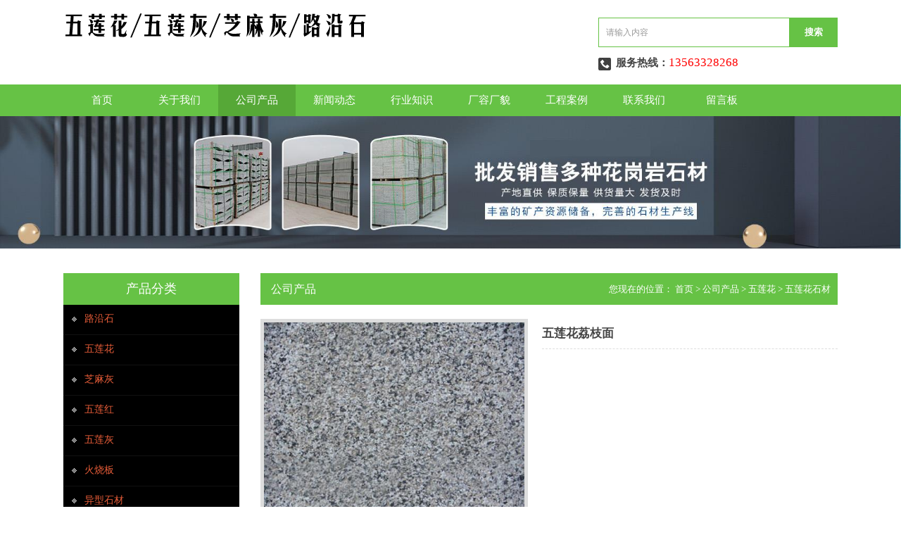

--- FILE ---
content_type: text/html; charset=utf-8
request_url: http://www.jianzhushicai.com/wlhualzm
body_size: 4518
content:
<!DOCTYPE HTML PUBLIC "-//W3C//DTD XHTML 1.0 Transitional//EN" "http://www.w3.org/TR/xhtml1/DTD/xhtml1-transitional.dtd">
<html xmlns="http://www.w3.org/1999/xhtml">
<head>
<meta http-equiv="Content-Type" content="text/html; charset=utf-8">
<title>五莲花荔枝面_直销批发_五莲县五莲灰石材有限公司</title>
<meta name="description" content="五莲县五莲灰石材有限公司为客户提供五莲花荔枝面厂家、五莲花荔枝面批发、价格、直销、图片、哪家好，产品远销浙江、江苏、山东、河北、河南、山西等地区。">
<meta name="keywords" content="五莲花荔枝面">
<meta name="viewport" content="width=device-width, user-scalable=no, initial-scale=1, maximum-scale=1, minimum-scale=1">
<meta name="applicable-device" content="pc">
<meta name="apple-mobile-web-app-title" content="五莲花荔枝面">
<meta name="application-name" content="日照卓凯石材有限公司">
<meta property="og:type" content="product">
<meta property="og:site_name" content="日照卓凯石材有限公司">
<meta property="og:category" content="五莲花石材">
<meta property="og:image" content="http://www.jianzhushicai.com/Content/File_Img/S_Product/small/2015-12-18/201512181114155068518.jpg">
<meta property="og:title" content="五莲花荔枝面">
<meta property="og:description" content="五莲县五莲灰石材有限公司为客户提供五莲花荔枝面厂家、五莲花荔枝面批发、价格、直销、图片、哪家好，产品远销浙江、江苏、山东、河北、河南、山西等地区。">
<meta property="og:tag" content="五莲花荔枝面">
<meta property="og:url" content="http://www.jianzhushicai.com/wlhualzm">
<link href="http://www.jianzhushicai.com/wlhualzm" rel="canonical">
<link href="http://m.jianzhushicai.com/wlhualzm" rel="alternate" media="only screen and (max-width: 640px)">
<link href="/Content/File_Img/jianzhushicai.com/favicon.ico" rel="shortcut icon" type="image/x-icon">
<link href="/Content/C_IMG/m91/green/style.css" rel="stylesheet" type="text/css">
<script src="/Content/C_JS/jquery.js" type="text/javascript"></script>
<script src="/Content/C_JS/common.js"></script>
</head>
<body>
<div class="bgc "><div class="top">
  <div class="top-in"><a href="http://www.jianzhushicai.com/"><img src="/Content/File_Img/jianzhushicai.com/logo4234.png" alt="日照卓凯石材有限公司"></a>
    <div class="search">
      <input class="search_text" name="lname" id="txtSearch" value="请输入内容" onfocus="if (value =='请输入内容'){value =''}" onblur="if (value ==''){value='请输入内容'}" />
      <input value="搜索" class="search_but" type="submit" onClick="PSearch()" id="btnSearch">
    </div>
    <div class="tel">服务热线：<span>13563328268</span></div>
  </div>
</div>
<div class="navwrap">
  <div class="nav">
    <ul class="nav nav_cn site_4234">
      <li><a href="http://www.jianzhushicai.com/" class="inmenu">首页</a></li>
<li><a href="http://www.jianzhushicai.com/about-us" class="inmenu">关于我们</a></li>
<li><a href="http://www.jianzhushicai.com/products" class="inmenu_1">公司产品</a></li>
<li><a href="http://www.jianzhushicai.com/newslist-1" class="inmenu">新闻动态</a></li>
<li><a href="http://www.jianzhushicai.com/industrylist-1" class="inmenu">行业知识</a></li>
<li><a href="http://www.jianzhushicai.com/crcm" class="inmenu">厂容厂貌</a></li>
<li><a href="http://www.jianzhushicai.com/gcal" class="inmenu">工程案例</a></li>
<li><a href="http://www.jianzhushicai.com/contact-us" class="inmenu">联系我们</a></li>
<li><a href="http://www.jianzhushicai.com/inquiry" class="inmenu">留言板</a></li>

    </ul>
  </div>
</div>
  <div class="inner-banner"><img src="/Content/File_Img/jianzhushicai.com/banner4234.jpg?rnd=0.541678157887272" alt="Banner"></div>
  <div class="inner">
    <div class="inner-l">
      <div class="inner-title">产品分类</div>
      <ul class="sf-menu">
        
<li class="menu-item LiLevel1" id="cat1"><a href="http://www.jianzhushicai.com/lyans-1">路沿石</a><ul class="sub-menu">
<li class="LiLevel2"><a href="http://www.jianzhushicai.com/hgylyans-1">花岗岩路沿石</a></li>

<li class="LiLevel2"><a href="http://www.jianzhushicai.com/lyassc-1">路牙石石材</a></li>

<li class="LiLevel2"><a href="http://www.jianzhushicai.com/lbs-1">路边石</a></li>

<li class="LiLevel2"><a href="http://www.jianzhushicai.com/lcs-1">路侧石</a></li>

<li class="LiLevel2"><a href="http://www.jianzhushicai.com/lyuans-1">路缘石</a></li>

<li class="LiLevel2"><a href="http://www.jianzhushicai.com/ljians-1">路肩石</a></li>
</ul></li>

<li class="menu-item LiLevel1" id="cat2"><a href="http://www.jianzhushicai.com/wlhua-1">五莲花</a><ul class="sub-menu">
<li class="LiLevel2"><a href="http://www.jianzhushicai.com/wlhuasc-1">五莲花石材</a></li>

<li class="LiLevel2"><a href="http://www.jianzhushicai.com/wlhuahgy-1">五莲花花岗岩</a></li>
</ul></li>

<li class="menu-item LiLevel1" id="cat3"><a href="http://www.jianzhushicai.com/zmah-1">芝麻灰</a><ul class="sub-menu">
<li class="LiLevel2"><a href="http://www.jianzhushicai.com/zmhsc-1">芝麻灰石材</a></li>

<li class="LiLevel2"><a href="http://www.jianzhushicai.com/zmhhgy-1">芝麻灰花岗岩</a></li>
</ul></li>

<li class="menu-item LiLevel1" id="cat4"><a href="http://www.jianzhushicai.com/wlhong-1">五莲红</a><ul class="sub-menu">
<li class="LiLevel2"><a href="http://www.jianzhushicai.com/wlhongsc-1">五莲红石材</a></li>

<li class="LiLevel2"><a href="http://www.jianzhushicai.com/wlhonghgy-1">五莲红花岗岩</a></li>
</ul></li>

<li class="menu-item LiLevel1" id="cat5"><a href="http://www.jianzhushicai.com/wlhui-1">五莲灰</a><ul class="sub-menu">
<li class="LiLevel2"><a href="http://www.jianzhushicai.com/wlhuisc-1">五莲灰石材</a></li>

<li class="LiLevel2"><a href="http://www.jianzhushicai.com/wlhuihgy-1">五莲灰花岗岩</a></li>
</ul></li>

<li class="menu-item LiLevel1" id="cat6"><a href="http://www.jianzhushicai.com/hsb-1">火烧板</a><ul class="sub-menu">
<li class="LiLevel2"><a href="http://www.jianzhushicai.com/ggsc-1">干挂石材</a></li>

<li class="LiLevel2"><a href="http://www.jianzhushicai.com/lttbb-1">楼梯踏步板</a></li>
</ul></li>

<li class="menu-item LiLevel1" id="cat7"><a href="http://www.jianzhushicai.com/yxsc-1">异型石材</a><ul class="sub-menu">
<li class="LiLevel2"><a href="http://www.jianzhushicai.com/scyq-1">石材圆球</a></li>

<li class="LiLevel2"><a href="http://www.jianzhushicai.com/dcz-1">挡车柱</a></li>

<li class="LiLevel2"><a href="http://www.jianzhushicai.com/hb-1">花钵</a></li>

<li class="LiLevel2"><a href="http://www.jianzhushicai.com/mps-1">门牌石</a></li>

<li class="LiLevel2"><a href="http://www.jianzhushicai.com/mgs-1">蘑菇石</a></li>

<li class="LiLevel2"><a href="http://www.jianzhushicai.com/mds-1">门垛石</a></li>

<li class="LiLevel2"><a href="http://www.jianzhushicai.com/ssz-1">石狮子</a></li>

<li class="LiLevel2"><a href="http://www.jianzhushicai.com/mangdaoshi-1">盲道石</a></li>

<li class="LiLevel2"><a href="http://www.jianzhushicai.com/qlb-1">桥栏板</a></li>

<li class="LiLevel2"><a href="http://www.jianzhushicai.com/tjs-1">台阶石</a></li>
</ul></li>

      </ul>
      日照卓凯石材有限公司<br/>
联系人：孔先生<br/>
电话：13563328268<br/>
公司地址：山东省日照市五莲县石材产业园A区福鼎路与天一路交汇处<br/>
邮箱1143656640@qq.com</div>
    <div class="inner-r"><div class="inner-position">公司产品<span>您现在的位置： <a href="http://www.jianzhushicai.com/">首页</a> > <a href="http://www.jianzhushicai.com/products">公司产品</a>    > <a href="http://www.jianzhushicai.com/wlhua-1">五莲花</a> > <a href="http://www.jianzhushicai.com/wlhuasc-1">五莲花石材</a> </span></div>
      <div class="pro-content">
        <div class="pro-detail">
          <div class="fl"><div class="singglepic"><img id="ImgProDetail_My" src="/Content/File_Img/S_Product/2015-12-18/201512181114155068518.jpg" border="0" alt="五莲花荔枝面" title="五莲花荔枝面"/></div></div>
          <div class="fr"><strong>五莲花荔枝面</strong><div class="pro-down"></div></div>
        </div>
        <div id="con">
          <ul id="tags">
            <li class="selectTag"><a onClick="selectTag('tagContent0',this)" href="javascript:void(0)">产品详情</a></li>
            <li><a href="javascript:void(0)" onClick="selectTag('tagContent1',this)">在线留言</a></li>
          </ul>
          <div id="tagContent">
            <div class="tagContent selectTag" id="tagContent0"><input type="hidden" id="productID" name="productID" value="5444" /><p>&nbsp; &nbsp;<a href="http://www.jianzhushicai.com/" target="_self" title="五莲花荔枝面"><strong><span style="font-size: 18px;">五莲花荔枝面</span></strong></a>又名花锤面，因加工过程使用的机器花锤机而得名，对于荔枝面的成品，经过了很多的工序，开始我们需要在矿山开采石材毛料，然后运输到工厂，工作人员利用多片锯将石材首先切割成板材，然后经过处理制成成型的板材，然后是样式的加工，荔枝面我们会使用花锤机在石材的表面进行加工，使石材的表面呈现出一种比较规则的凸起的犹如荔枝表皮一样的小颗粒。</p></div>
            <div class="tagContent" id="tagContent1">
              <div class="feedbackForm"></div>
              <script src="/Content/C_JS/Inquiry/cn/feedback.js" type="text/javascript"></script>
            </div>
          </div>
        </div><div class="prevNext">
          <p class="prev">上一条: <a href="http://www.jianzhushicai.com/wlhuilyas">五莲灰路牙石</a></p>
          <p class="next">下一条: <a href="http://www.jianzhushicai.com/wlhualsm">五莲花拉丝面</a></p>
        </div>
      </div>
      <div class="rollPro">
  <h3>相关产品</h3>
  <div class="wen_jt LeftBotton"><img onMouseDown="ISL_GoDown()" onMouseUp="ISL_StopDown()" onMouseOut="ISL_StopDown()" src="/Content/C_IMG/scroll_left.gif" /></div>
  <div class="Cont" id="ISL_Cont">
    <div class="ScrCont">
      <div id="List1"> <div class="pic">
<a class="pbox" href="http://www.jianzhushicai.com/wlhualjs"><img src="/Content/File_Img/S_Product/small/2015-12-18/201512181100011214826.jpg"  alt="五莲花路肩石" /></a><p><a href="http://www.jianzhushicai.com/wlhualjs">五莲花路肩石</a></p></div><div class="pic">
<a class="pbox" href="http://www.jianzhushicai.com/huimalbians"><img src="/Content/File_Img/S_Product/small/2015-12-18/201512181047316635606.jpg"  alt="灰麻路边石" /></a><p><a href="http://www.jianzhushicai.com/huimalbians">灰麻路边石</a></p></div><div class="pic">
<a class="pbox" href="http://www.jianzhushicai.com/wlhongljs"><img src="/Content/File_Img/S_Product/small/2015-12-18/201512181100374810905.jpg"  alt="五莲红路肩石" /></a><p><a href="http://www.jianzhushicai.com/wlhongljs">五莲红路肩石</a></p></div><div class="pic">
<a class="pbox" href="http://www.jianzhushicai.com/zmhuitjs"><img src="/Content/File_Img/S_Product/small/2015-12-18/201512181542474538339.jpg"  alt="芝麻灰台阶石" /></a><p><a href="http://www.jianzhushicai.com/zmhuitjs">芝麻灰台阶石</a></p></div><div class="pic">
<a class="pbox" href="http://www.jianzhushicai.com/wlhualsm"><img src="/Content/File_Img/S_Product/small/2015-12-18/201512181117048043352.jpg"  alt="五莲花拉丝面" /></a><p><a href="http://www.jianzhushicai.com/wlhualsm">五莲花拉丝面</a></p></div> </div>
      <div id="List2"></div>
    </div>
  </div>
  <div class="wen_jt RightBotton" align="right"><img  onmousedown="ISL_GoUp()" onMouseUp="ISL_StopUp()" onMouseOut="ISL_StopUp()" src="/Content/C_IMG/scroll_right.gif" /></div>
</div>
<script src="/Content/C_JS/m91/scroll.js" type="text/JavaScript"></script></div>
  </div>
  <div class="foot "><div class="foot-menu"><li id="liabout-us"> <a href="http://www.jianzhushicai.com/about-us" class="inmenu">关于我们</a></li>
<li id="liproducts"> <a href="http://www.jianzhushicai.com/products" class="inmenu_1">公司产品</a></li>
<li id="linewslist-1"> <a href="http://www.jianzhushicai.com/newslist-1" class="inmenu">新闻动态</a></li>
<li id="liindustrylist-1"> <a href="http://www.jianzhushicai.com/industrylist-1" class="inmenu">行业知识</a></li>
<li id="licrcm"> <a href="http://www.jianzhushicai.com/crcm" class="inmenu">厂容厂貌</a></li>
<li id="ligcal"> <a href="http://www.jianzhushicai.com/gcal" class="inmenu">工程案例</a></li>
<li id="licontact-us"> <a href="http://www.jianzhushicai.com/contact-us" class="inmenu">联系我们</a></li>
<li id="liinquiry"> <a href="http://www.jianzhushicai.com/inquiry" class="inmenu">留言板</a></li>
<li id="lisitemap"><a href="http://www.jianzhushicai.com/sitemap.xml" class="inmenu">站点地图</a></li>
</div>
<p>日照市东港区鼎欣网络科技有限公司&nbsp&nbsp&nbsp&nbsp&nbsp技术支持：鼎欣网络&nbsp&nbsp&nbsp<img src="/Content/C_IMG/YqbYearLight9.png" class="YqbYears" alt=""><a class="e_mobile" href="http://m.jianzhushicai.com/">手机版</a></p>
<p></p></div>
</div>
<script src="/Content/C_JS/flash.js"></script>
<script src="/Content/C_JS/count.js"></script>
<script>
var vIpAddress="13.58.240.119";
var vSiteLangId="4234";
function selectTag(showContent,selfObj){
var tag = document.getElementById("tags").getElementsByTagName("li");
var taglength = tag.length;
for(i=0; i<taglength; i++){tag[i].className = "";}
selfObj.parentNode.className = "selectTag";
for(i=0; j=document.getElementById("tagContent"+i); i++){j.style.display = "none";}
document.getElementById(showContent).style.display = "block";}
</script>
<script>
(function(){
    var bp = document.createElement('script');
    var curProtocol = window.location.protocol.split(':')[0];
    if (curProtocol === 'https') {
        bp.src = 'https://zz.bdstatic.com/linksubmit/push.js';        
    }
    else {
        bp.src = 'http://push.zhanzhang.baidu.com/push.js';
    }
    var s = document.getElementsByTagName("script")[0];
    s.parentNode.insertBefore(bp, s);
})();
</script>
<script>
(function(){
   var src = (document.location.protocol == "http:") ? "http://js.passport.qihucdn.com/11.0.1.js?17af263f872847658f6afd05b76d465d":"https://jspassport.ssl.qhimg.com/11.0.1.js?17af263f872847658f6afd05b76d465d";
   document.write('<script src="' + src + '" id="sozz"><\/script>');
})();
</script></body>
</html>

--- FILE ---
content_type: text/css
request_url: http://www.jianzhushicai.com/Content/C_IMG/m91/green/style.css
body_size: 5244
content:
@charset "utf-8";
* {margin:0px;padding:0px;}
body {background:#FFF;font-size:13px;line-height:28px;color:#444;text-decoration:none;font-family:"微软雅黑";}
a {color:#444;text-decoration:none;}
a:hover {color:#66C245;text-decoration:none;}
img {border:0;}
ul, li, ol {list-style-type:none;}
h1, h2, h3, h4, h5, h6, dl, dt, p, b, i, span {font-weight:normal;color:#444;}
.top {width:100%;height:120px;}
.top .top-in {width:1100px;height:120px;margin:0px auto;}
.top .top-in img {max-height:120px;float:left;}
.search {float:right;width:340px;margin-top:25px;}
.search_text {width:270px;height:40px;border:1px solid #66C245;float:left;line-height:40px;font-size:12px;color:#999;text-indent:10px;background:none;}
.search_but {height:42px;width:68px;text-align:center;color:#FFF;background:#66C245;cursor:pointer;float:right;border:0px none;font-weight:bold;}
.tel {position:absolute;background:url(tel.jpg) no-repeat left bottom;height:20px;line-height:18px;padding-left:25px;font-size:15px;margin-left:760px;margin-top:80px;font-weight:bold;}
.tel span {font-size:17px;color:#f00;font-weight:normal;}
.navwrap {width:100%;height:45px;background:#66C245;}
.nav {width:1100px;height:45px;margin:0px auto;}
.nav li {float:left;}
.nav li a {float:left;min-width:110px;}
.inmenu:link, .inmenu:visited {color:#FFF;font-size:15px;line-height:45px;height:45px;text-align:center;}
.inmenu:hover, .inmenu:active {background:#56A837;text-decoration:none;transition:0.3s all;}
.inmenu_1:link, .inmenu_1:visited, .inmenu_1:hover, .inmenu_1:active {color:#FFF;font-size:15px;height:45px;line-height:45px;background:#56A837;transition:0.5s all;text-align:center;}
.nav li:hover {position:relative;z-index:99999999999;color:#FFF;}
.nav li:hover a {background:#56A837;color:#FFF;}
.nav li:hover ul li a {background:#56A837;color:#FFF;}
.nav li ul li {float:none;text-align:left;height:30px;border-top:1px solid #66C245;}
.nav li ul li a {float:none;display:block;color:#FFF;white-space:nowrap;height:30px;line-height:30px;text-transform:capitalize;text-overflow:ellipsis;padding:0px 15px 0px 15px;min-width:80px;}
.nav li ul li a:hover {color:#FFF;background:#66C245;transition:1s all;}
.nav li ul {display:none;position:absolute;top:45px;left:0;z-index:9999;}
.nav_en li a {font-family:"Arial";padding:0px 10px;min-width:10px;}
#banner {clear:both;min-width:1000px;background:#eee;width:100%;margin:0px auto;}
.slider_img {display:block;text-align:center;height:100%;}
.slider_img img {display:inline-block!important;margin:0px 0;max-width:100%;width:auto;height:auto;display:block;}
.wmuSlider {height:100%!important;position:relative;overflow:hidden;}
.bbdd {z-index:2;position:absolute;bottom:2%;margin:0;padding:0;width:100%;text-align:center;}
.bbdd li {margin:0 10px 10px 0;list-style-type:none;display:inline-block;}
.bbdd a {display:inline-block;text-indent:999px;width:70px;height:16px;background:url(dot.png) no-repeat 0 -16px;display:block;overflow:hidden;}
.bbdd a.wmuActive {background-position:0 0;}
.banner {width:100%;text-align:center;margin:0 auto;margin-bottom:10px;background:#f1f1f1;}
.banner img {min-width:1000px;max-width:100%;}
.wmuSliderPrev, .wmuSliderNext {width:70px;height:70px;line-height:99em;overflow:hidden;margin:-35px 0 0;display:block;background:url(ad_ctr.png) no-repeat;position:absolute;top:50%;z-index:10;cursor:pointer;opacity:0;filter:alpha(opacity=0);-webkit-transition:all .3s ease;}
.wmuSliderNext {background-position:0 -70px;right:0;}
.wmuSliderPrev {left:0;}
.wmuSlider:hover .wmuSliderNext {opacity:0.3;filter:alpha(opacity=25);}
.wmuSlider:hover .wmuSliderPrev {opacity:0.3;filter:alpha(opacity=25);}
.wmuSlider:hover .wmuSliderNext:hover, .wmuSlider:hover .wmuSliderPrev:hover {opacity:1;filter:alpha(opacity=50);}
.main {width:1100px;height:auto;margin:0px auto;margin-top:60px;}
.abo-title {width:1100px;background:url(title-bg.png) no-repeat center 13px;text-align:center;font-size:20px;font-weight:bold;color:#333;line-height:25px;}
.abo-title p {font-size:16px;font-weight:normal;color:#66C245;}
.about {width:1100px;height:200px;overflow:hidden;margin:0px auto;margin-top:30px;}
.about img {width:325px;height:200px;float:left;margin-right:30px;}
.pro-title {height:36px;line-height:36px;width:1100px;background:url(pro-t.png) no-repeat;margin:0px auto;margin-top:40px;}
.pro-title p {text-align:center;color:#FFF;font-size:18px;font-weight:bold;width:112px;float:left;height:36px;overflow:hidden;}
.pro-title span {float:right;margin-right:20px;font-size:12px;}
.product {width:1120px;height:auto;overflow:hidden;margin:0px auto;margin-top:10px;}
.product li {width:250px;height:280px;background:#dcdcdc;float:left;margin:10px;float:left;padding:5px;}
.product li img {width:250px;height:180px;margin-bottom:5px;}
.product li p {width:240px;height:15px;line-height:15px;font-size:15px;margin:10px 5px 5px 5px;}
.product li p a {color:#333;}
.product li h6, .product li p.pintro {width:240px;line-height:20px;font-size:12px;color:#888;margin:8px 5px 0px 5px;}
.product li h5 {width:70px;height:27px;line-height:27px;font-size:12px;margin:5px;background:#666;border-radius:3px;text-align:center;}
.product li h5 a {color:#FFF;}
.product li:hover {background:#66C245;transition:0.8s all;}
.product li:hover p a {color:#FFF;transition:0.8s all;}
.product li:hover h6 {color:#FFF;transition:0.8s all;}
.product li:hover h5 {background:#FFF;transition:0.8s all;}
.product li:hover h5 a {color:#66C245;transition:0.8s all;}
.news {width:1100px;margin:0px auto;overflow:hidden;margin-top:20px;}
.news-title {background:url(t-bg.png) no-repeat left top;height:36px;line-height:36px;}
.news-title p {width:110px;text-align:center;color:#FFF;font-size:18px;font-weight:bold;float:left;height:36px;overflow:hidden;}
.news-title span {background:url(point.jpg) no-repeat center right;padding-right:20px;font-size:12px;font-weight:normal;float:right;}
.news .news-left {width:330px;float:left;margin-right:55px;}
.topone {margin-top:15px;height:95px;margin-bottom:15px;background:#f6f6f6;padding-right:5px;}
.topone img {float:left;width:110px;height:95px;}
.topone p {float:right;width:200px;height:25px;line-height:30px;font-size:14px;}
.topone span {float:right;width:200px;line-height:19px;font-size:12px;margin-top:3px;color:#888;}
.newslist {margin-top:5px;border-top:1px dashed #ccc;}
.newslist li {background:url(point1.png) no-repeat left 16px;height:39px;line-height:39px;border-bottom:1px dashed #ccc;padding-left:12px;line-height:39px;}
.newslist span {float:right;font-size:12px;color:#888;}
.news .lineno {margin-right:0px;}
.contact {margin-top:15px;font-size:14px;}
.contact img {width:330px;height:95px;padding-bottom:15px;border-bottom:1px dashed #ccc;margin-bottom:5px;}
.foot {width:100%;background:#000;padding:15px 0px;text-align:center;margin-top:55px;border-top:5px solid #66c245;}
.white {background:#FFF url(bot-bg.jpg) repeat-x;}
.foot p {width:1100px;text-align:center;margin:0px auto;color:#999;}
.foot p a {color:#999;}
.foot p a:hover {text-decoration:underline;color:#999;}
.foot .foot-menu {width:1100px;text-align:center;margin:0px auto 10px;border-bottom:1px dashed #999;padding-bottom:15px;}
.foot .foot-menu li {display:inline-block;height:30px;line-height:30px;}
.foot .foot-menu li a {margin:0px 20px;color:#999;font-size:13px;}
.foot .foot-menu li a:hover {background:none;text-decoration:underline;color:#999;font-size:13px;}
.foot .foot-menu li .inmenu_1 {background:none;font-size:13px;}
.foot .hys {width:1100px;text-align:center;margin:0px auto 10px;padding-bottom:15px;}
.foot .hys li {display:inline-block;height:30px;line-height:30px;}
.foot .hys li a {margin:0px 20px;color:#FFF;font-size:13px;}
.foot .hys li a:hover {background:none;text-decoration:underline;color:#FFF;font-size:13px;}
.foot .hys li .inmenu_1 {background:none;font-size:13px;}
.f-gray {background:#44494d;border-top:5px solid #333;}
.inner-banner {width:100%;text-align:center;}
.inner-banner img {max-width:100%;}
.inner {width:1100px;background:#FFF;margin:0px auto;margin-top:25px;overflow:hidden;}
.inner .inner-l {width:250px;float:left;}
.inner-title {width:250px;height:45px;background:#66C245;text-align:center;font-size:18px;color:#FFF;line-height:45px;margin-top:10px;}
ul.sf-menu {clear:both;margin:0px auto;height:auto;position:relative;text-transform:capitalize;z-index:500;width:250px;background-color:#00a1e9;color:#444;}
ul.sf-menu li {zoom:1;margin:0px;}
ul.sf-menu li a {text-transform:capitalize;display:block;white-space:nowrap;text-overflow:ellipsis;overflow:hidden;height:42px;line-height:40px;font-size:14px;padding-left:30px;background:#000 url(point.png) no-repeat 12px 17px;border-bottom:1px solid #111;color:#FFF;}
ul.sf-menu li a:hover, ul.sf-menu li a:active {background:#111 url(point.png) no-repeat 12px 17px;font-size:14px;}
ul.sf-menu li.hover, ul.sf-menu li:hover {position:relative;}
ul.sf-menu li.menu-item:hover {position:relative;}
ul.sf-menu ul {width:100%;margin:0px;padding:0px;position:absolute;left:250px;top:0px;visibility:hidden;text-transform:capitalize;}
ul.sf-menu ul li a {font-weight:normal;line-height:35px;border-bottom:1px solid #000;background:#111;height:35px;color:#444;font-size:14px;padding-left:40px;}
ul.sf-menu li.hover ul li a, ul.sf-menu li.hover ul li a:hover, ul.sf-menu li.hover ul li a:active {color:#FFF;text-decoration:none;background:#000;font-size:14px;}
ul.sf-menu ul li a.hover, ul.sf-menu ul li a:hover {text-decoration:none;background:#222!important;color:#FFF;font-size:14px;}
li.LiLevel1 a {color:#FFF!important;}
ul.sf-menu ul li ul {padding:0px;}
ul.sf-menu ul ul {left:250px;margin:0px;padding:0px;visibility:hidden;}
ul.sf-menu ul ul li a {width:auto;padding:0px;padding-left:40px;text-decoration:none;font-size:14px;}
ul.pro-menu {margin-top:-1px;margin:0px;padding:0px;text-transform:capitalize;}
ul.sf-menu li:hover > ul {visibility:visible;margin:0px;padding:0px;}
ul.sf-menu li.LiProDetail a {background:#111!important;text-indent:-15px!important;color:#FFF!important;font-size:14px;}
ul.sf-menu li.LiProDetail a:hover, ul.sf-menu li.LiProDetail a:active {background:#000!important;text-indent:-15px!important;font-size:14px;}
ul.sf-menu1 {clear:both;margin:0px auto;height:auto;position:relative;text-transform:capitalize;z-index:500;width:250px;background-color:#00a1e9;color:#444;}
ul.sf-menu1 li {zoom:1;margin:0px;}
ul.sf-menu1 li a {text-transform:capitalize;display:block;white-space:nowrap;text-overflow:ellipsis;overflow:hidden;height:42px;line-height:40px;font-size:14px;padding-left:30px;background:#44494D url(point.png) no-repeat 12px 17px;border-top:1px solid #303539;border-bottom:1px solid #555;color:#E65C38;}
ul.sf-menu1 li a:hover, ul.sf-menu1 li a:active {background:#303539 url(point.png) no-repeat 12px 17px;font-size:14px;}
ul.sf-menu1 li.hover, ul.sf-menu1 li:hover {position:relative;}
ul.sf-menu1 li.menu-item:hover {position:relative;}
ul.sf-menu1 ul {width:100%;margin:0px;padding:0px;position:absolute;left:250px;top:0px;visibility:hidden;text-transform:capitalize;}
ul.sf-menu1 ul li a {font-weight:normal;line-height:35px;border-bottom:1px solid #222;background:#303539;height:35px;color:#999!important;font-size:14px;padding-left:40px;}
ul.sf-menu1 li.hover ul li a, ul.sf-menu1 li.hover ul li a:hover, ul.sf-menu1 li.hover ul li a:active {color:#FFF;text-decoration:none;background:#222;font-size:14px;}
ul.sf-menu1 ul li a.hover, ul.sf-menu1 ul li a:hover {text-decoration:none;background:#222!important;color:#FFF;font-size:14px;}
li.LiLevel1 a {color:#E65C38!important;}
ul.sf-menu1 ul li ul {padding:0px;}
ul.sf-menu1 ul ul {left:250px;margin:0px;padding:0px;visibility:hidden;}
ul.sf-menu1 ul ul li a {width:auto;padding:0px;padding-left:40px;text-decoration:none;font-size:14px;}
ul.pro-menu1 {margin-top:-1px;margin:0px;padding:0px;text-transform:capitalize;}
ul.sf-menu1 li:hover > ul {visibility:visible;margin:0px;padding:0px;}
ul.sf-menu1 li.LiProDetail a {background:#303539!important;text-indent:-15px!important;color:#999!important;font-size:14px;}
ul.sf-menu1 li.LiProDetail a:hover, ul.sf-menu1 li.LiProDetail a:active {background:#222!important;color:#E65C38!important;text-indent:-15px!important;font-size:14px;}
.inner .inner-r {width:820px;float:right;}
.inner-position {width:820px;height:45px;background:#66c245;text-indent:15px;font-size:16px;color:#FFF;line-height:45px;margin-top:10px;}
.inner-position span {float:right;font-size:13px;color:#FFF;margin-right:10px;}
.inner-position span a {color:#FFF;}
.inner-abo {width:820px;margin-top:20px;font-size:14px;}
.news-list {width:820px;margin-top:10px;}
.news-list li {width:800px;border-bottom:1px dashed #ccc;padding:10px;}
.news-list li:hover {background:#eee;transition:0.5s all;}
.news-list li strong {display:block;font-weight:500;font-size:15px;background:url(point1.jpg) no-repeat 0px 8px;width:800px;padding-left:20px;}
.news-list li strong a {color:#222;}
.news-list li strong span {font-size:12px;color:#66c245;margin-left:10px;}
.news-list li p {display:block;font-weight:normal;font-size:12px;line-height:20px;width:800px;color:#888;}
.news-list li:hover strong a {color:#66c245;transition:0.5s all;}
.pages, .npage {clear:both;margin:0px auto;padding:15px 0px;text-align:center;font-size:12px;color:#b2b2b2;}
.pages a, .pages span {display:inline-block;height:24px;padding:0 2px;margin:0 2px!important;line-height:24px;border:1px solid #333;background:#333;padding:0px 8px;color:#FFF;}
.pages a:link, .pages a:visited {color:#FFF;line-height:24px;border:1px solid #333;background:#333;padding:0px 8px;}
.pages a:hover, .pages a:active, .pages span.ctxt {color:#FFF;text-decoration:none;border:1px solid #66c245;padding:0px 8px;background:#66c245;}
.news-content {width:820px;margin-top:10px;font-size:14px;overflow:hidden;}
.newsTitle {clear:both;margin:0px auto;text-align:center;font-size:16px;font-weight:bold;color:#444;line-height:25px;padding:15px 0px;}
.newsDate {clear:both;margin:0px auto;padding:10px 0px;text-align:center;line-height:20px;margin-bottom:15px;border:1px dashed #ccc;color:#777;font-size:12px;}
.newsDate a {color:#317de9;}
.newsDate a:hover {color:#317de9;}
.newsContent {clear:both;margin:0px auto;padding:0px;font-size:14px;color:#444;line-height:28px;word-wrap:break-word;word-break:normal;margin-bottom:15px;}
.prevNext {clear:both;margin:0px auto;border-top:dashed 1px #ccc;border-bottom:dashed 1px #ccc;height:60px;line-height:30px;color:#666;font-size:13px;-webkit-text-size-adjust:none;padding:10px 0px;}
.prevNext a {text-decoration:underline;}
.prevNext .prev a {text-decoration:none;}
.prevNext .prev a:hover {color:#317de9;text-decoration:none;}
.prevNext .next a {text-decoration:none;}
.prevNext .next a:hover {color:#317de9;text-decoration:none;}
.inner-pro {width:820px;margin-top:20px;overflow:hidden;}
.inner-pro ul {width:820px;}
.inner-pro ul li {width:195px;float:left;margin:0px 5px 15px 5px;}
.inner-pro li img {display:block;width:189px;height:135px;border:3px solid #ccc;}
.inner-pro li img:hover {border:3px solid #66c245;}
.inner-pro li span {display:block;padding:2px 0px;font-size:14px;border-bottom:1px dashed #DDD;}
.inner-pro li span a {color:#222;}
.inner-pro li span a:hover {color:#66c245;}
.pro-content {width:820px;margin-top:20px;font-size:14px;}
.pro-detail {width:820px;overflow:hidden;}
.pro-detail .fl {max-width:380px;float:left;}
.pro-detail .fl img {max-width:370px;border:5px solid #DDD;}
.pro-detail .fr {width:420px;float:right;font-size:14px;}
.pro-detail .fr strong {font-weight:600;width:420px;display:block;font-size:17px;border-bottom:1px dashed #DDD;padding:7px 0px;margin-bottom:10px;}
#con {FONT-SIZE:14px;MARGIN:0px auto;WIDTH:820px;margin-top:20px;}
#tags {PADDING-RIGHT:0px;PADDING-LEFT:0px;PADDING-BOTTOM:0px;MARGIN:0px;WIDTH:400px;PADDING-TOP:0px;HEIGHT:35px;}
#tags LI {BACKGROUND:#aaa;FLOAT:left;MARGIN-RIGHT:10px;LIST-STYLE-TYPE:none;HEIGHT:35px;padding:0px 25px;}
#tags LI A {BACKGROUND:none;FLOAT:left;COLOR:#222;LINE-HEIGHT:35px;HEIGHT:35px;TEXT-DECORATION:none;}
#tags LI.emptyTag {BACKGROUND:#222;WIDTH:100px;}
#tags LI.selectTag {BACKGROUND:#222;POSITION:relative;HEIGHT:35px;}
#tags LI.selectTag A {COLOR:#FFF;LINE-HEIGHT:35px;HEIGHT:35px;}
#tagContent {PADDING-TOP:10px;}
.tagContent {DISPLAY:none;WIDTH:820px;COLOR:#333;PADDING-TOP:10px;font-size:14px;line-height:28px;}
#tagContent DIV.selectTag {DISPLAY:block;}
.rollPro {width:820px;overflow:hidden;margin:0px auto;}
.rollPro H3 {font-weight:bold;font-size:20px;margin-bottom:10px;}
.rollPro .LeftBotton {height:63px;width:40px;overflow:hidden;float:left;margin:48px 0px 0px 0px;cursor:pointer;}
.rollPro .RightBotton {height:63px;width:40px;overflow:hidden;float:left;margin:48px 0px 0px 0px;cursor:pointer;}
.rollPro .Cont {width:740px;overflow:hidden;float:left;}
.rollPro .ScrCont {width:1e+7px;}
.rollPro .Cont .pic {position:relative;width:128px;height:160px;float:left;text-align:center;margin-right:20px;margin-top:10px;}
.rollPro .Cont .pic a img {background:rgb(255, 255, 255) none repeat scroll 0% 0%;margin:0px auto;max-width:128px;max-height:120px;opacity:0.9;transition:all 200ms ease-in 0s;display:block;}
.rollPro .Cont .pic:hover {border:1px solid rgb(24, 120, 206);opacity:1;}
.rollPro .Cont .pic p {position:absolute;top:125px;line-height:20px;color:#333;}
.rollPro .Cont a:link, .rollBox .Cont a:visited {color:rgb(98, 100, 102);text-decoration:none;}
.rollPro .Cont a:hover {color:rgb(26, 91, 169);text-decoration:underline;}
.rollPro #List1, .rollBox #List2 {float:left;}
.feedback {clear:both;margin:0px auto;padding:0px;margin:20px 0px 0px 0px;}
.submita {margin:16px auto;display:inline-block;padding:0 18px!important;line-height:22px;background:#ff9c00;border:0px;height:24px;color:#FFF;cursor:pointer;font-size:16px;}
.xh {color:#f00;padding:0 3px;}
#feedbackForm {margin:20px 0px 0px 0px;}
#feedbackForm .text {width:300px;height:26px;margin:10px 0px 0px 0px;font-size:12px;line-height:26px;padding:0px 0px 0px 5px;border:1px solid #CCC;}
#feedbackForm .lable {padding:10px 12px 0px 0px;line-height:30px;height:30px;text-align:right;}
#feedbackForm .atextarea {float:left;border:1px solid #CCC;height:100px;width:305px;ont-size:12px;margin-top:10px;line-height:24px;color:#666;}
#feedbackForm .smtcss {padding-right:112px;text-align:center;}
.table {border-collapse:collapse;}
.table td, .table th {border:1px solid #cdcdcd;padding:5px;}
.table p {padding:0px;margin:0px;}
.e_mobile {display:inline-block;height:25px;line-height:25px;background:url(/Content/C_IMG/emobile.png) 0px -50px no-repeat;text-indent:25px;}
.YqbYears {vertical-align:middle;padding-left:8px;margin-top:-6px;}


.rollPro {height:220px;margin-bottom:30px;}
.rollPro .Cont {width:94%;overflow:hidden;margin:0px auto;}
.rollPro .ScrCont {width:10000000px;}
.rollPro .pic {position:relative;width:170px;height:160px;margin:0 3px;border:1px solid #EEE;text-align:center;}
.rollPro .pbox img {max-width:162px;max-height:100px;}
.rollPro .pbox {width:100%;height:120px;text-align:center;}
.rollPro p {height:42px;overflow:hidden;line-height:20px;position:absolute;bottom:0;}
.rollPro #List1, .rollPro #List2, .rollPro .wen_jt, .rollPro .Cont, .rollPro .pic {float:left;}
.rollPro .wen_jt {width:24px;padding-top:45px;}

--- FILE ---
content_type: application/javascript
request_url: http://www.jianzhushicai.com/Content/C_JS/Inquiry/cn/feedback.js
body_size: 1627
content:
document.writeln("<div class=\"feedbackForm\">");
document.writeln("  <form name=\"feedbackForm\" action='' id=\"feedbackForm\" method=\"post\">");
document.writeln("    <table width=\"640\" border=\"0\" align=\"center\" cellspacing=\"0\" cellpadding=\"0\">");
document.writeln("      <tr>");
document.writeln("        <td width=\"220\"><div class=\"lable\"><span class=\"xh\">*</span>姓名:</div></td>");
document.writeln("        <td width=\"420\"><input id=\"SubmitName\" name=\"SubmitName\" class=\"text\" maxlength=\"40\" /></td>");
document.writeln("      </tr>");
document.writeln("      <tr>");
document.writeln("        <td><div class=\"lable\">电子邮件:</div></td>");
document.writeln("        <td><input id=\"SubmitEmail\" name=\"SubmitEmail\" class=\"text\"  maxlength=\"50\" /></td>");
document.writeln("      </tr>");
document.writeln("      <tr>");
document.writeln("        <td><div class=\"lable\"><span class=\"xh\">*</span>电话:</div></td>");
document.writeln("        <td><input id=\"SubmitPhone\" name=\"SubmitPhone\" class=\"text\"  maxlength=\"40\" /></td>");
document.writeln("      </tr>");
document.writeln("      <tr>");
document.writeln("        <td><div class=\"lable\">公司名称:</div></td>");
document.writeln("        <td><input id=\"SubmitCompanyName\" name=\"SubmitCompanyName\" class=\"text\"  maxlength=\"140\"  /></td>");
document.writeln("      </tr>");
document.writeln("      <tr>");
document.writeln("        <td><div class=\"lable\"><span class=\"xh\">*</span>标题:</div></td>");
document.writeln("        <td><input id=\"SubmitTitle\" name=\"SubmitTitle\" class=\"text\"  maxlength=\"340\"  /></td>");
document.writeln("      </tr>");
document.writeln("      <tr>");
document.writeln("        <td valign=\"top\"><div class=\"lable\"><span class=\"xh\">*</span>内容:</div></td>");
document.writeln("        <td><textarea name=\"SubmitContent\" id=\"SubmitContent\" class=\"atextarea\" cols=\"50\" rows=\"5\"  maxlength=\"2000\" ></textarea></td>");
document.writeln("      </tr>");
document.writeln("      <tr>");
document.writeln("        <td></td>");
document.writeln("        <td class=\"smtcss\"><button class=\"submita\" id=\"ImgSend\" >提交</button><span id=\"msg\" style=\"color: red; margin: 0px 14px;\"></span></td>");
document.writeln("      </tr>");
document.writeln("    </table>");
document.writeln("  </form>");
document.writeln("</div>");


function FixJqText(str) {
    var tempstr = str.replace(/\+/g, "＋");
    return tempstr;
}
$.fn.formreset = function () {
    $(this).each(function () { this.reset(); });
    $("#msg").text("");
}
$("#ImgSend").click(function () {
    var vRealName = $.trim($("#SubmitName").val());
    if (vRealName == "") {
        alert("请输入姓名");
        $("#SubmitName").focus();
        return false;
    }
    if (vRealName.length > 400) {
        alert("您输入姓名太长了");
        $("#SubmitName").focus();
        return false;
    }
    var vEmail = $.trim($("#SubmitEmail").val());
    //if (vEmail == "") {
    //    alert("请输入电子邮件");
    //    $("#SubmitEmail").focus();
    //    return false;
    //}
    if (vEmail != "") {
        var mail_filter = /^([a-zA-Z0-9_\.\-])+\@(([a-zA-Z0-9\-])+\.)+([a-zA-Z0-9]{2,4})+$/;
        if (!mail_filter.test(vEmail)) {
            alert("请输入格式正确的电子邮件");
            $("#SubmitEmail").focus();
            return false;
        }
    }
    var vSubmitPhone = $.trim($("#SubmitPhone").val());
    if (vSubmitPhone == "") {
        alert("请输入电话");
        $("#SubmitPhone").focus();
        return false;
    }


    var vTitle = $.trim($("#SubmitTitle").val());
    if (vTitle == "") {
        alert("请输入标题");
        $("#SubmitTitle").focus();
        return false;
    }
    if (vTitle.length > 340) {
        alert("您输入的标题太长了");
        $("#SubmitTitle").focus();
        return false;
    }
    var vContent = $.trim($("#SubmitContent").val());
    if (vContent == "") {
        alert("请输入内容");
        $("#SubmitContent").focus();
        return false;
    }
    if (vContent.length > 2000) {
        alert("内容字符个数不能超过2000个！");
        $("#SubmitContent").focus();
        return false;
    }
    $(this).attr("disabled", "disabled");
    $("#msg").text("提交中...");
    $.ajax({
        type: "POST",
        url: "/OutOpen/AddInquiry",
        data: {
            name: escape(FixJqText(vRealName)),
            company: escape(FixJqText($("#SubmitCompanyName").val())),
            siteLangId: vSiteLangId,
            ipAddress: vIpAddress,
            proId: $("#productID").val(),
            phone: $("#SubmitPhone").val().trim(),
            email: vEmail,
            title: escape(FixJqText(vTitle)),
            content: escape(FixJqText(vContent)),
            pageUrl: document.URL
        },
        dataType: "json",
        error: function (data) {
            $("#msg").text("");
            alert('发送请求失败');
            $("#ImgSend").removeAttr("disabled");
        },
        success: function (data) {
            $("#msg").text("");
            if (data>0) {
                $("#ImgSend").removeAttr("disabled");
                alert('发送成功');
                $("#feedbackForm").formreset();
            } else {
                alert('发送失败。');
                $("#ImgSend").removeAttr("disabled");
            }
            
           
        },
        async: false
    });

    return false;
});

--- FILE ---
content_type: application/javascript
request_url: http://www.jianzhushicai.com/Content/C_JS/m91/scroll.js
body_size: 936
content:
// JavaScript Document
var Speed = 10; //速度(毫秒)
		var Space = 10; //每次移动(px)
		var PageWidth = 148; //翻页宽度
		var fill = 0; //整体移位
		var MoveLock = false;
		var MoveTimeObj;
		var Comp = 0;
		var AutoPlayObj = null;
		GetObj("List2").innerHTML = GetObj("List1").innerHTML;
		GetObj('ISL_Cont').scrollLeft = fill;
		GetObj("ISL_Cont").onmouseover = function(){clearInterval(AutoPlayObj);}
		GetObj("ISL_Cont").onmouseout = function(){AutoPlay();}
		AutoPlay();
		function GetObj(objName){if(document.getElementById){return eval('document.getElementById("'+objName+'")')}else{return eval
		
		('document.all.'+objName)}}
		function AutoPlay(){ //自动滚动
		clearInterval(AutoPlayObj);
		AutoPlayObj = setInterval('ISL_GoDown();ISL_StopDown();',3000); //间隔时间
		}
		function ISL_GoUp(){ //上翻开始
		if(MoveLock) return;
		clearInterval(AutoPlayObj);
		MoveLock = true;
		MoveTimeObj = setInterval('ISL_ScrUp();',Speed);
		}
		function ISL_StopUp(){ //上翻停止
		clearInterval(MoveTimeObj);
		if(GetObj('ISL_Cont').scrollLeft % PageWidth - fill != 0){
		Comp = fill - (GetObj('ISL_Cont').scrollLeft % PageWidth);
		CompScr();
		}else{
		MoveLock = false;
		}
		AutoPlay();
		}
		function ISL_ScrUp(){ //上翻动作
		if(GetObj('ISL_Cont').scrollLeft <= 0){GetObj('ISL_Cont').scrollLeft = GetObj
		
		('ISL_Cont').scrollLeft + GetObj('List1').offsetWidth}
		GetObj('ISL_Cont').scrollLeft -= Space ;
		}
		function ISL_GoDown(){ //下翻
		clearInterval(MoveTimeObj);
		if(MoveLock) return;
		clearInterval(AutoPlayObj);
		MoveLock = true;
		ISL_ScrDown();
		MoveTimeObj = setInterval('ISL_ScrDown()',Speed);
		}
		function ISL_StopDown(){ //下翻停止
		clearInterval(MoveTimeObj);
		if(GetObj('ISL_Cont').scrollLeft % PageWidth - fill != 0 ){
		Comp = PageWidth - GetObj('ISL_Cont').scrollLeft % PageWidth + fill;
		CompScr();
		}else{
		MoveLock = false;
		}
		AutoPlay();
		}
		function ISL_ScrDown(){ //下翻动作
		if(GetObj('ISL_Cont').scrollLeft >= GetObj('List1').scrollWidth){GetObj('ISL_Cont').scrollLeft =
		
		GetObj('ISL_Cont').scrollLeft - GetObj('List1').scrollWidth;}
		GetObj('ISL_Cont').scrollLeft += Space ;
		}
		function CompScr(){
		var num;
		if(Comp == 0){MoveLock = false;return;}
		if(Comp < 0){ //上翻
		if(Comp < -Space){
		   Comp += Space;
		   num = Space;
		}else{
		   num = -Comp;
		   Comp = 0;
		}
		GetObj('ISL_Cont').scrollLeft -= num;
		setTimeout('CompScr()',Speed);
		}else{ //下翻
		if(Comp > Space){
		   Comp -= Space;
		   num = Space;
		}else{
		   num = Comp;
		   Comp = 0;
		}
		GetObj('ISL_Cont').scrollLeft += num;
		setTimeout('CompScr()',Speed);
		}
		}